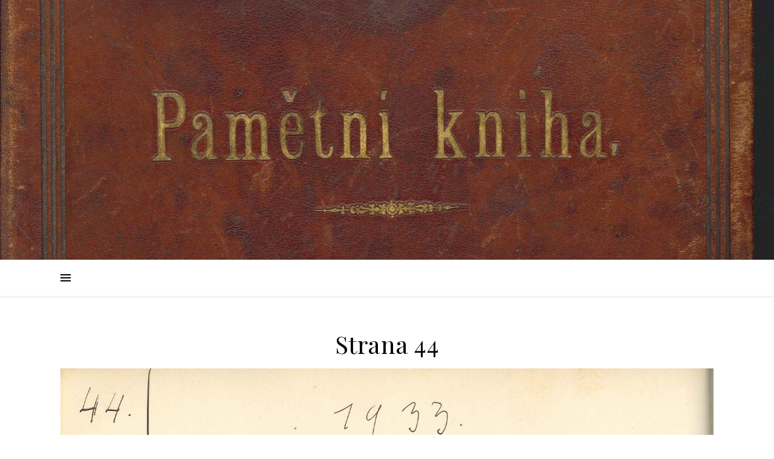

--- FILE ---
content_type: text/html; charset=UTF-8
request_url: http://kronika.visnove.cz/index.php/0956/02/05/strana-44/
body_size: 7771
content:
<!DOCTYPE html>
<html lang="cs-CZ">
<head>
	<meta charset="UTF-8">
	<meta name="viewport" content="width=device-width, initial-scale=1.0" />
	<link rel="profile" href="https://gmpg.org/xfn/11">

<title>Strana 44</title>
<meta name='robots' content='noindex,follow' />
<link rel='dns-prefetch' href='//fonts.googleapis.com' />
<link rel='dns-prefetch' href='//s.w.org' />
<link rel="alternate" type="application/rss+xml" title=" &raquo; RSS zdroj" href="http://kronika.visnove.cz/index.php/feed/" />
<link rel="alternate" type="application/rss+xml" title=" &raquo; RSS komentářů" href="http://kronika.visnove.cz/index.php/comments/feed/" />
<link rel="alternate" type="application/rss+xml" title=" &raquo; RSS komentářů pro Strana 44" href="http://kronika.visnove.cz/index.php/0956/02/05/strana-44/feed/" />
		<script type="text/javascript">
			window._wpemojiSettings = {"baseUrl":"https:\/\/s.w.org\/images\/core\/emoji\/11\/72x72\/","ext":".png","svgUrl":"https:\/\/s.w.org\/images\/core\/emoji\/11\/svg\/","svgExt":".svg","source":{"concatemoji":"http:\/\/kronika.visnove.cz\/wp-includes\/js\/wp-emoji-release.min.js?ver=4.9.8"}};
			!function(a,b,c){function d(a,b){var c=String.fromCharCode;l.clearRect(0,0,k.width,k.height),l.fillText(c.apply(this,a),0,0);var d=k.toDataURL();l.clearRect(0,0,k.width,k.height),l.fillText(c.apply(this,b),0,0);var e=k.toDataURL();return d===e}function e(a){var b;if(!l||!l.fillText)return!1;switch(l.textBaseline="top",l.font="600 32px Arial",a){case"flag":return!(b=d([55356,56826,55356,56819],[55356,56826,8203,55356,56819]))&&(b=d([55356,57332,56128,56423,56128,56418,56128,56421,56128,56430,56128,56423,56128,56447],[55356,57332,8203,56128,56423,8203,56128,56418,8203,56128,56421,8203,56128,56430,8203,56128,56423,8203,56128,56447]),!b);case"emoji":return b=d([55358,56760,9792,65039],[55358,56760,8203,9792,65039]),!b}return!1}function f(a){var c=b.createElement("script");c.src=a,c.defer=c.type="text/javascript",b.getElementsByTagName("head")[0].appendChild(c)}var g,h,i,j,k=b.createElement("canvas"),l=k.getContext&&k.getContext("2d");for(j=Array("flag","emoji"),c.supports={everything:!0,everythingExceptFlag:!0},i=0;i<j.length;i++)c.supports[j[i]]=e(j[i]),c.supports.everything=c.supports.everything&&c.supports[j[i]],"flag"!==j[i]&&(c.supports.everythingExceptFlag=c.supports.everythingExceptFlag&&c.supports[j[i]]);c.supports.everythingExceptFlag=c.supports.everythingExceptFlag&&!c.supports.flag,c.DOMReady=!1,c.readyCallback=function(){c.DOMReady=!0},c.supports.everything||(h=function(){c.readyCallback()},b.addEventListener?(b.addEventListener("DOMContentLoaded",h,!1),a.addEventListener("load",h,!1)):(a.attachEvent("onload",h),b.attachEvent("onreadystatechange",function(){"complete"===b.readyState&&c.readyCallback()})),g=c.source||{},g.concatemoji?f(g.concatemoji):g.wpemoji&&g.twemoji&&(f(g.twemoji),f(g.wpemoji)))}(window,document,window._wpemojiSettings);
		</script>
		<style type="text/css">
img.wp-smiley,
img.emoji {
	display: inline !important;
	border: none !important;
	box-shadow: none !important;
	height: 1em !important;
	width: 1em !important;
	margin: 0 .07em !important;
	vertical-align: -0.1em !important;
	background: none !important;
	padding: 0 !important;
}
</style>
<link rel='stylesheet' id='ashe-style-css'  href='http://kronika.visnove.cz/wp-content/themes/ashe/style.css?ver=1.7.9' type='text/css' media='all' />
<link rel='stylesheet' id='fontawesome-css'  href='http://kronika.visnove.cz/wp-content/themes/ashe/assets/css/font-awesome.css?ver=4.9.8' type='text/css' media='all' />
<link rel='stylesheet' id='fontello-css'  href='http://kronika.visnove.cz/wp-content/themes/ashe/assets/css/fontello.css?ver=4.9.8' type='text/css' media='all' />
<link rel='stylesheet' id='slick-css'  href='http://kronika.visnove.cz/wp-content/themes/ashe/assets/css/slick.css?ver=4.9.8' type='text/css' media='all' />
<link rel='stylesheet' id='scrollbar-css'  href='http://kronika.visnove.cz/wp-content/themes/ashe/assets/css/perfect-scrollbar.css?ver=4.9.8' type='text/css' media='all' />
<link rel='stylesheet' id='ashe-responsive-css'  href='http://kronika.visnove.cz/wp-content/themes/ashe/assets/css/responsive.css?ver=1.7.9' type='text/css' media='all' />
<link rel='stylesheet' id='ashe-playfair-font-css'  href='//fonts.googleapis.com/css?family=Playfair+Display%3A400%2C700&#038;ver=1.0.0' type='text/css' media='all' />
<link rel='stylesheet' id='ashe-opensans-font-css'  href='//fonts.googleapis.com/css?family=Open+Sans%3A400italic%2C400%2C600italic%2C600%2C700italic%2C700&#038;ver=1.0.0' type='text/css' media='all' />
<script type='text/javascript' src='http://kronika.visnove.cz/wp-includes/js/jquery/jquery.js?ver=1.12.4'></script>
<script type='text/javascript' src='http://kronika.visnove.cz/wp-includes/js/jquery/jquery-migrate.min.js?ver=1.4.1'></script>
<link rel='https://api.w.org/' href='http://kronika.visnove.cz/index.php/wp-json/' />
<link rel="EditURI" type="application/rsd+xml" title="RSD" href="http://kronika.visnove.cz/xmlrpc.php?rsd" />
<link rel="wlwmanifest" type="application/wlwmanifest+xml" href="http://kronika.visnove.cz/wp-includes/wlwmanifest.xml" /> 
<link rel='prev' title='Strana 45' href='http://kronika.visnove.cz/index.php/0955/02/05/strana-45/' />
<link rel='next' title='Strana 43' href='http://kronika.visnove.cz/index.php/0957/01/07/strana-43/' />
<meta name="generator" content="WordPress 4.9.8" />
<link rel="canonical" href="http://kronika.visnove.cz/index.php/0956/02/05/strana-44/" />
<link rel='shortlink' href='http://kronika.visnove.cz/?p=244' />
<link rel="alternate" type="application/json+oembed" href="http://kronika.visnove.cz/index.php/wp-json/oembed/1.0/embed?url=http%3A%2F%2Fkronika.visnove.cz%2Findex.php%2F0956%2F02%2F05%2Fstrana-44%2F" />
<link rel="alternate" type="text/xml+oembed" href="http://kronika.visnove.cz/index.php/wp-json/oembed/1.0/embed?url=http%3A%2F%2Fkronika.visnove.cz%2Findex.php%2F0956%2F02%2F05%2Fstrana-44%2F&#038;format=xml" />
<link rel="pingback" href="http://kronika.visnove.cz/xmlrpc.php">
<style id="ashe_dynamic_css">body {background-color: #ffffff;}#top-bar {background-color: #ffffff;}#top-bar a {color: #000000;}#top-bar a:hover,#top-bar li.current-menu-item > a,#top-bar li.current-menu-ancestor > a,#top-bar .sub-menu li.current-menu-item > a,#top-bar .sub-menu li.current-menu-ancestor> a {color: #ca9b52;}#top-menu .sub-menu,#top-menu .sub-menu a {background-color: #ffffff;border-color: rgba(0,0,0, 0.05);}@media screen and ( max-width: 979px ) {.top-bar-socials {float: none !important;}.top-bar-socials a {line-height: 40px !important;}}.header-logo a,.site-description {color: #111111;}.entry-header {background-color: #ffffff;}#main-nav {background-color: #ffffff;box-shadow: 0px 1px 5px rgba(0,0,0, 0.1);}#featured-links h6 {background-color: rgba(255,255,255, 0.85);color: #000000;}#main-nav a,#main-nav i,#main-nav #s {color: #000000;}.main-nav-sidebar span,.sidebar-alt-close-btn span {background-color: #000000;}#main-nav a:hover,#main-nav i:hover,#main-nav li.current-menu-item > a,#main-nav li.current-menu-ancestor > a,#main-nav .sub-menu li.current-menu-item > a,#main-nav .sub-menu li.current-menu-ancestor> a {color: #ca9b52;}.main-nav-sidebar:hover span {background-color: #ca9b52;}#main-menu .sub-menu,#main-menu .sub-menu a {background-color: #ffffff;border-color: rgba(0,0,0, 0.05);}#main-nav #s {background-color: #ffffff;}#main-nav #s::-webkit-input-placeholder { /* Chrome/Opera/Safari */color: rgba(0,0,0, 0.7);}#main-nav #s::-moz-placeholder { /* Firefox 19+ */color: rgba(0,0,0, 0.7);}#main-nav #s:-ms-input-placeholder { /* IE 10+ */color: rgba(0,0,0, 0.7);}#main-nav #s:-moz-placeholder { /* Firefox 18- */color: rgba(0,0,0, 0.7);}/* Background */.sidebar-alt,#featured-links,.main-content,.featured-slider-area,.page-content select,.page-content input,.page-content textarea {background-color: #ffffff;}/* Text */.page-content,.page-content select,.page-content input,.page-content textarea,.page-content .post-author a,.page-content .ashe-widget a,.page-content .comment-author {color: #464646;}/* Title */.page-content h1 a,.page-content h1,.page-content h2,.page-content h2 a,.page-content h3,.page-content h4,.page-content h5,.page-content h6,.page-content .author-description h4 a,.page-content .related-posts h4 a,.page-content .blog-pagination .previous-page a,.page-content .blog-pagination .next-page a,blockquote,.page-content .post-share a {color: #030303;}.page-content h1 a:hover,.page-content h2 a:hover {color: rgba(3,3,3, 0.75);}/* Meta */.page-content .post-date,.page-content .post-comments,.page-content .post-author,.page-content [data-layout*="list"] .post-author a,.page-content .related-post-date,.page-content .comment-meta a,.page-content .author-share a,.page-content .post-tags a,.page-content .tagcloud a,.widget_categories li,.widget_archive li,.ahse-subscribe-box p,.rpwwt-post-author,.rpwwt-post-categories,.rpwwt-post-date,.rpwwt-post-comments-number {color: #a1a1a1;}.page-content input::-webkit-input-placeholder { /* Chrome/Opera/Safari */color: #a1a1a1;}.page-content input::-moz-placeholder { /* Firefox 19+ */color: #a1a1a1;}.page-content input:-ms-input-placeholder { /* IE 10+ */color: #a1a1a1;}.page-content input:-moz-placeholder { /* Firefox 18- */color: #a1a1a1;}/* Accent */.page-content a,.post-categories,.page-content .ashe-widget.widget_text a {color: #ca9b52;}.page-content .elementor a,.page-content .elementor a:hover {color: inherit;}.ps-container > .ps-scrollbar-y-rail > .ps-scrollbar-y {background: #ca9b52;}.page-content a:hover {color: rgba(202,155,82, 0.8);}blockquote {border-color: #ca9b52;}/* Selection */::-moz-selection {color: #ffffff;background: #ca9b52;}::selection {color: #ffffff;background: #ca9b52;}/* Border */.page-content .post-footer,[data-layout*="list"] .blog-grid > li,.page-content .author-description,.page-content .related-posts,.page-content .entry-comments,.page-content .ashe-widget li,.page-content #wp-calendar,.page-content #wp-calendar caption,.page-content #wp-calendar tbody td,.page-content .widget_nav_menu li a,.page-content .tagcloud a,.page-content select,.page-content input,.page-content textarea,.widget-title h2:before,.widget-title h2:after,.post-tags a,.gallery-caption,.wp-caption-text,table tr,table th,table td,pre {border-color: #e8e8e8;}hr {background-color: #e8e8e8;}/* Buttons */.widget_search i,.widget_search #searchsubmit,.single-navigation i,.page-content .submit,.page-content .blog-pagination.numeric a,.page-content .blog-pagination.load-more a,.page-content .ashe-subscribe-box input[type="submit"],.page-content .widget_wysija input[type="submit"],.page-content .post-password-form input[type="submit"],.page-content .wpcf7 [type="submit"] {color: #ffffff;background-color: #333333;}.single-navigation i:hover,.page-content .submit:hover,.page-content .blog-pagination.numeric a:hover,.page-content .blog-pagination.numeric span,.page-content .blog-pagination.load-more a:hover,.page-content .ashe-subscribe-box input[type="submit"]:hover,.page-content .widget_wysija input[type="submit"]:hover,.page-content .post-password-form input[type="submit"]:hover,.page-content .wpcf7 [type="submit"]:hover {color: #ffffff;background-color: #ca9b52;}/* Image Overlay */.image-overlay,#infscr-loading,.page-content h4.image-overlay {color: #ffffff;background-color: rgba(73,73,73, 0.3);}.image-overlay a,.post-slider .prev-arrow,.post-slider .next-arrow,.page-content .image-overlay a,#featured-slider .slick-arrow,#featured-slider .slider-dots {color: #ffffff;}.slide-caption {background: rgba(255,255,255, 0.95);}#featured-slider .slick-active {background: #ffffff;}#page-footer,#page-footer select,#page-footer input,#page-footer textarea {background-color: #f6f6f6;color: #333333;}#page-footer,#page-footer a,#page-footer select,#page-footer input,#page-footer textarea {color: #333333;}#page-footer #s::-webkit-input-placeholder { /* Chrome/Opera/Safari */color: #333333;}#page-footer #s::-moz-placeholder { /* Firefox 19+ */color: #333333;}#page-footer #s:-ms-input-placeholder { /* IE 10+ */color: #333333;}#page-footer #s:-moz-placeholder { /* Firefox 18- */color: #333333;}/* Title */#page-footer h1,#page-footer h2,#page-footer h3,#page-footer h4,#page-footer h5,#page-footer h6 {color: #111111;}#page-footer a:hover {color: #ca9b52;}/* Border */#page-footer a,#page-footer .ashe-widget li,#page-footer #wp-calendar,#page-footer #wp-calendar caption,#page-footer #wp-calendar tbody td,#page-footer .widget_nav_menu li a,#page-footer select,#page-footer input,#page-footer textarea,#page-footer .widget-title h2:before,#page-footer .widget-title h2:after,.footer-widgets {border-color: #e0dbdb;}#page-footer hr {background-color: #e0dbdb;}.ashe-preloader-wrap {background-color: #ffffff;}.header-logo a {font-family: 'Open Sans';}#top-menu li a {font-family: 'Open Sans';}#main-menu li a {font-family: 'Open Sans';}#mobile-menu li {font-family: 'Open Sans';}#top-menu li a,#main-menu li a,#mobile-menu li {font-style: italic;}.boxed-wrapper {max-width: 1160px;}.sidebar-alt {max-width: 340px;left: -340px; padding: 85px 35px 0px;}.sidebar-left,.sidebar-right {width: 307px;}.main-container {width: 100%;}#top-bar > div,#main-nav > div,#featured-links,.main-content,.page-footer-inner,.featured-slider-area.boxed-wrapper {padding-left: 40px;padding-right: 40px;}#top-menu {float: left;}.top-bar-socials {float: right;}.entry-header {height: 500px;background-image:url(http://kronika.visnove.cz/wp-content/uploads/2018/11/cropped-0001-1-2.jpg);background-size: cover;}.entry-header {background-position: center center;}.logo-img {max-width: 500px;}.header-logo a:not(.logo-img),.site-description {display: none;}#main-nav {text-align: center;}.main-nav-sidebar {position: absolute;top: 0px;left: 40px;z-index: 1;}.main-nav-icons {position: absolute;top: 0px;right: 40px;z-index: 2;}#featured-links .featured-link {margin-right: 20px;}#featured-links .featured-link:last-of-type {margin-right: 0;}#featured-links .featured-link {width: calc( (100% - -20px) / 0 - 1px);width: -webkit-calc( (100% - -20px) / 0- 1px);}.featured-link:nth-child(2) .cv-inner {display: none;}.featured-link:nth-child(3) .cv-inner {display: none;}.blog-grid > li {width: 100%;margin-bottom: 30px;}.footer-widgets > .ashe-widget {width: 30%;margin-right: 5%;}.footer-widgets > .ashe-widget:nth-child(3n+3) {margin-right: 0;}.footer-widgets > .ashe-widget:nth-child(3n+4) {clear: both;}.copyright-info {float: right;}.footer-socials {float: left;}.woocommerce div.product .stock,.woocommerce div.product p.price,.woocommerce div.product span.price,.woocommerce ul.products li.product .price,.woocommerce-Reviews .woocommerce-review__author,.woocommerce form .form-row .required,.woocommerce form .form-row.woocommerce-invalid label,.woocommerce .page-content div.product .woocommerce-tabs ul.tabs li a {color: #464646;}.woocommerce a.remove:hover {color: #464646 !important;}.woocommerce a.remove,.woocommerce .product_meta,.page-content .woocommerce-breadcrumb,.page-content .woocommerce-review-link,.page-content .woocommerce-breadcrumb a,.page-content .woocommerce-MyAccount-navigation-link a,.woocommerce .woocommerce-info:before,.woocommerce .page-content .woocommerce-result-count,.woocommerce-page .page-content .woocommerce-result-count,.woocommerce-Reviews .woocommerce-review__published-date,.woocommerce .product_list_widget .quantity,.woocommerce .widget_products .amount,.woocommerce .widget_price_filter .price_slider_amount,.woocommerce .widget_recently_viewed_products .amount,.woocommerce .widget_top_rated_products .amount,.woocommerce .widget_recent_reviews .reviewer {color: #a1a1a1;}.woocommerce a.remove {color: #a1a1a1 !important;}p.demo_store,.woocommerce-store-notice,.woocommerce span.onsale { background-color: #ca9b52;}.woocommerce .star-rating::before,.woocommerce .star-rating span::before,.woocommerce .page-content ul.products li.product .button,.page-content .woocommerce ul.products li.product .button,.page-content .woocommerce-MyAccount-navigation-link.is-active a,.page-content .woocommerce-MyAccount-navigation-link a:hover { color: #ca9b52;}.woocommerce form.login,.woocommerce form.register,.woocommerce-account fieldset,.woocommerce form.checkout_coupon,.woocommerce .woocommerce-info,.woocommerce .woocommerce-error,.woocommerce .woocommerce-message,.woocommerce .widget_shopping_cart .total,.woocommerce.widget_shopping_cart .total,.woocommerce-Reviews .comment_container,.woocommerce-cart #payment ul.payment_methods,#add_payment_method #payment ul.payment_methods,.woocommerce-checkout #payment ul.payment_methods,.woocommerce div.product .woocommerce-tabs ul.tabs::before,.woocommerce div.product .woocommerce-tabs ul.tabs::after,.woocommerce div.product .woocommerce-tabs ul.tabs li,.woocommerce .woocommerce-MyAccount-navigation-link,.select2-container--default .select2-selection--single {border-color: #e8e8e8;}.woocommerce-cart #payment,#add_payment_method #payment,.woocommerce-checkout #payment,.woocommerce .woocommerce-info,.woocommerce .woocommerce-error,.woocommerce .woocommerce-message,.woocommerce div.product .woocommerce-tabs ul.tabs li {background-color: rgba(232,232,232, 0.3);}.woocommerce-cart #payment div.payment_box::before,#add_payment_method #payment div.payment_box::before,.woocommerce-checkout #payment div.payment_box::before {border-color: rgba(232,232,232, 0.5);}.woocommerce-cart #payment div.payment_box,#add_payment_method #payment div.payment_box,.woocommerce-checkout #payment div.payment_box {background-color: rgba(232,232,232, 0.5);}.page-content .woocommerce input.button,.page-content .woocommerce a.button,.page-content .woocommerce a.button.alt,.page-content .woocommerce button.button.alt,.page-content .woocommerce input.button.alt,.page-content .woocommerce #respond input#submit.alt,.woocommerce .page-content .widget_product_search input[type="submit"],.woocommerce .page-content .woocommerce-message .button,.woocommerce .page-content a.button.alt,.woocommerce .page-content button.button.alt,.woocommerce .page-content #respond input#submit,.woocommerce .page-content .widget_price_filter .button,.woocommerce .page-content .woocommerce-message .button,.woocommerce-page .page-content .woocommerce-message .button,.woocommerce .page-content nav.woocommerce-pagination ul li a,.woocommerce .page-content nav.woocommerce-pagination ul li span {color: #ffffff;background-color: #333333;}.page-content .woocommerce input.button:hover,.page-content .woocommerce a.button:hover,.page-content .woocommerce a.button.alt:hover,.page-content .woocommerce button.button.alt:hover,.page-content .woocommerce input.button.alt:hover,.page-content .woocommerce #respond input#submit.alt:hover,.woocommerce .page-content .woocommerce-message .button:hover,.woocommerce .page-content a.button.alt:hover,.woocommerce .page-content button.button.alt:hover,.woocommerce .page-content #respond input#submit:hover,.woocommerce .page-content .widget_price_filter .button:hover,.woocommerce .page-content .woocommerce-message .button:hover,.woocommerce-page .page-content .woocommerce-message .button:hover,.woocommerce .page-content nav.woocommerce-pagination ul li a:hover,.woocommerce .page-content nav.woocommerce-pagination ul li span.current {color: #ffffff;background-color: #ca9b52;}.woocommerce .page-content nav.woocommerce-pagination ul li a.prev,.woocommerce .page-content nav.woocommerce-pagination ul li a.next {color: #333333;}.woocommerce .page-content nav.woocommerce-pagination ul li a.prev:hover,.woocommerce .page-content nav.woocommerce-pagination ul li a.next:hover {color: #ca9b52;}.woocommerce .page-content nav.woocommerce-pagination ul li a.prev:after,.woocommerce .page-content nav.woocommerce-pagination ul li a.next:after {color: #ffffff;}.woocommerce .page-content nav.woocommerce-pagination ul li a.prev:hover:after,.woocommerce .page-content nav.woocommerce-pagination ul li a.next:hover:after {color: #ffffff;}.cssload-cube{background-color:#333333;width:9px;height:9px;position:absolute;margin:auto;animation:cssload-cubemove 2s infinite ease-in-out;-o-animation:cssload-cubemove 2s infinite ease-in-out;-ms-animation:cssload-cubemove 2s infinite ease-in-out;-webkit-animation:cssload-cubemove 2s infinite ease-in-out;-moz-animation:cssload-cubemove 2s infinite ease-in-out}.cssload-cube1{left:13px;top:0;animation-delay:.1s;-o-animation-delay:.1s;-ms-animation-delay:.1s;-webkit-animation-delay:.1s;-moz-animation-delay:.1s}.cssload-cube2{left:25px;top:0;animation-delay:.2s;-o-animation-delay:.2s;-ms-animation-delay:.2s;-webkit-animation-delay:.2s;-moz-animation-delay:.2s}.cssload-cube3{left:38px;top:0;animation-delay:.3s;-o-animation-delay:.3s;-ms-animation-delay:.3s;-webkit-animation-delay:.3s;-moz-animation-delay:.3s}.cssload-cube4{left:0;top:13px;animation-delay:.1s;-o-animation-delay:.1s;-ms-animation-delay:.1s;-webkit-animation-delay:.1s;-moz-animation-delay:.1s}.cssload-cube5{left:13px;top:13px;animation-delay:.2s;-o-animation-delay:.2s;-ms-animation-delay:.2s;-webkit-animation-delay:.2s;-moz-animation-delay:.2s}.cssload-cube6{left:25px;top:13px;animation-delay:.3s;-o-animation-delay:.3s;-ms-animation-delay:.3s;-webkit-animation-delay:.3s;-moz-animation-delay:.3s}.cssload-cube7{left:38px;top:13px;animation-delay:.4s;-o-animation-delay:.4s;-ms-animation-delay:.4s;-webkit-animation-delay:.4s;-moz-animation-delay:.4s}.cssload-cube8{left:0;top:25px;animation-delay:.2s;-o-animation-delay:.2s;-ms-animation-delay:.2s;-webkit-animation-delay:.2s;-moz-animation-delay:.2s}.cssload-cube9{left:13px;top:25px;animation-delay:.3s;-o-animation-delay:.3s;-ms-animation-delay:.3s;-webkit-animation-delay:.3s;-moz-animation-delay:.3s}.cssload-cube10{left:25px;top:25px;animation-delay:.4s;-o-animation-delay:.4s;-ms-animation-delay:.4s;-webkit-animation-delay:.4s;-moz-animation-delay:.4s}.cssload-cube11{left:38px;top:25px;animation-delay:.5s;-o-animation-delay:.5s;-ms-animation-delay:.5s;-webkit-animation-delay:.5s;-moz-animation-delay:.5s}.cssload-cube12{left:0;top:38px;animation-delay:.3s;-o-animation-delay:.3s;-ms-animation-delay:.3s;-webkit-animation-delay:.3s;-moz-animation-delay:.3s}.cssload-cube13{left:13px;top:38px;animation-delay:.4s;-o-animation-delay:.4s;-ms-animation-delay:.4s;-webkit-animation-delay:.4s;-moz-animation-delay:.4s}.cssload-cube14{left:25px;top:38px;animation-delay:.5s;-o-animation-delay:.5s;-ms-animation-delay:.5s;-webkit-animation-delay:.5s;-moz-animation-delay:.5s}.cssload-cube15{left:38px;top:38px;animation-delay:.6s;-o-animation-delay:.6s;-ms-animation-delay:.6s;-webkit-animation-delay:.6s;-moz-animation-delay:.6s}.cssload-spinner{margin:auto;width:49px;height:49px;position:relative}@keyframes cssload-cubemove{35%{transform:scale(0.005)}50%{transform:scale(1.7)}65%{transform:scale(0.005)}}@-o-keyframes cssload-cubemove{35%{-o-transform:scale(0.005)}50%{-o-transform:scale(1.7)}65%{-o-transform:scale(0.005)}}@-ms-keyframes cssload-cubemove{35%{-ms-transform:scale(0.005)}50%{-ms-transform:scale(1.7)}65%{-ms-transform:scale(0.005)}}@-webkit-keyframes cssload-cubemove{35%{-webkit-transform:scale(0.005)}50%{-webkit-transform:scale(1.7)}65%{-webkit-transform:scale(0.005)}}@-moz-keyframes cssload-cubemove{35%{-moz-transform:scale(0.005)}50%{-moz-transform:scale(1.7)}65%{-moz-transform:scale(0.005)}}</style>
<link rel="stylesheet" href="http://kronika.visnove.cz/wp-content/plugins/wassup/css/wassup-widget.css?ver=1.9.4.4" type="text/css" />
<script type="text/javascript">
//<![CDATA[
function wassup_get_screenres(){
	var screen_res = screen.width + " x " + screen.height;
	if(screen_res==" x ") screen_res=window.screen.width+" x "+window.screen.height;
	if(screen_res==" x ") screen_res=screen.availWidth+" x "+screen.availHeight;
	if (screen_res!=" x "){document.cookie = "wassup_screen_res3046d528ecbf262de3b660c50a6b1bf4=" + encodeURIComponent(screen_res)+ "; path=/; domain=" + document.domain;}
}
wassup_get_screenres();
//]]>
</script></head>

<body class="post-template-default single single-post postid-244 single-format-standard">

	<!-- Preloader -->
	
<div class="ashe-preloader-wrap">

	<div class="cssload-spinner">
		<div class="cssload-cube cssload-cube0"></div>
		<div class="cssload-cube cssload-cube1"></div>
		<div class="cssload-cube cssload-cube2"></div>
		<div class="cssload-cube cssload-cube3"></div>
		<div class="cssload-cube cssload-cube4"></div>
		<div class="cssload-cube cssload-cube5"></div>
		<div class="cssload-cube cssload-cube6"></div>
		<div class="cssload-cube cssload-cube7"></div>
		<div class="cssload-cube cssload-cube8"></div>
		<div class="cssload-cube cssload-cube9"></div>
		<div class="cssload-cube cssload-cube10"></div>
		<div class="cssload-cube cssload-cube11"></div>
		<div class="cssload-cube cssload-cube12"></div>
		<div class="cssload-cube cssload-cube13"></div>
		<div class="cssload-cube cssload-cube14"></div>
		<div class="cssload-cube cssload-cube15"></div>
	</div>

</div><!-- .ashe-preloader-wrap -->


	<!-- Page Wrapper -->
	<div id="page-wrap">

		<!-- Boxed Wrapper -->
		<div id="page-header" >

		
	<div class="entry-header">
		<div class="cv-outer">
		<div class="cv-inner">
			<div class="header-logo">
				
									
										<a href="http://kronika.visnove.cz/"></a>
					
								
				<p class="site-description">Scan kroniky městyse Višňového</p>
				
			</div>
		</div>
		</div>
	</div>


<div id="main-nav" class="clear-fix">

	<div class="boxed-wrapper">	
		
		<!-- Alt Sidebar Icon -->
				<div class="main-nav-sidebar">
			<div>
				<span></span>
				<span></span>
				<span></span>
			</div>
		</div>
		

		<!-- Icons -->
		<div class="main-nav-icons">
					</div>

		
		<!-- Mobile Menu Button -->
		<span class="mobile-menu-btn">
			<i class="fa fa-chevron-down"></i>
		</span>

		<nav class="mobile-menu-container"><ul id="mobile-menu" class=""><li class="menu-item menu-item-type-post_type menu-item-object-post menu-item-60"><a href="http://kronika.visnove.cz/index.php/1000/11/12/stanka-0/">Motto</a></li>
 </ul></nav>
	</div>

</div><!-- #main-nav -->

		</div><!-- .boxed-wrapper -->

		<!-- Page Content -->
		<div class="page-content">

			
<div class="sidebar-alt-wrap">
	<div class="sidebar-alt-close image-overlay"></div>
	<aside class="sidebar-alt">

		<div class="sidebar-alt-close-btn">
			<span></span>
			<span></span>
		</div>

		<div id="text-6" class="ashe-widget widget_text"><div class="widget-title"><h2>Scan kroniky městyse Višňového &#8211; bude postupně doplňováno</h2></div>			<div class="textwidget"></div>
		</div>		<div id="recent-posts-3" class="ashe-widget widget_recent_entries">		<div class="widget-title"><h2>Stránky</h2></div>		<ul>
											<li>
					<a href="http://kronika.visnove.cz/index.php/1000/11/12/stanka-0/">Motto</a>
									</li>
											<li>
					<a href="http://kronika.visnove.cz/index.php/0999/11/12/strana-1/">Strana 1</a>
									</li>
											<li>
					<a href="http://kronika.visnove.cz/index.php/0998/11/12/strana-2/">Strana 2</a>
									</li>
											<li>
					<a href="http://kronika.visnove.cz/index.php/0997/11/12/strana-3/">Strana 3</a>
									</li>
											<li>
					<a href="http://kronika.visnove.cz/index.php/0996/11/12/strana-4/">Strana 4</a>
									</li>
											<li>
					<a href="http://kronika.visnove.cz/index.php/0995/11/12/strana-5/">Strana 5</a>
									</li>
											<li>
					<a href="http://kronika.visnove.cz/index.php/0994/11/13/strana-7/">Strana 7</a>
									</li>
											<li>
					<a href="http://kronika.visnove.cz/index.php/0994/11/13/strana-6/">Strana 6</a>
									</li>
											<li>
					<a href="http://kronika.visnove.cz/index.php/0993/11/13/strana-8/">Strana 8</a>
									</li>
											<li>
					<a href="http://kronika.visnove.cz/index.php/0992/11/13/strana-9/">Strana 9</a>
									</li>
											<li>
					<a href="http://kronika.visnove.cz/index.php/0991/11/14/strana-10/">Strana 10</a>
									</li>
											<li>
					<a href="http://kronika.visnove.cz/index.php/0990/11/14/strana-11/">Strana 11</a>
									</li>
											<li>
					<a href="http://kronika.visnove.cz/index.php/0989/11/14/strana-12/">Strana 12</a>
									</li>
											<li>
					<a href="http://kronika.visnove.cz/index.php/0988/11/14/strana-13/">Strana 13</a>
									</li>
											<li>
					<a href="http://kronika.visnove.cz/index.php/0987/11/15/strana-14/">Strana 14</a>
									</li>
											<li>
					<a href="http://kronika.visnove.cz/index.php/0986/11/15/strana-15/">Strana 15</a>
									</li>
											<li>
					<a href="http://kronika.visnove.cz/index.php/0985/11/16/strana-16/">Strana 16</a>
									</li>
											<li>
					<a href="http://kronika.visnove.cz/index.php/0984/11/16/strana-17/">Strana 17</a>
									</li>
											<li>
					<a href="http://kronika.visnove.cz/index.php/0983/11/19/strana-18/">Strana 18</a>
									</li>
											<li>
					<a href="http://kronika.visnove.cz/index.php/0982/11/19/strana-19/">Strana 19</a>
									</li>
											<li>
					<a href="http://kronika.visnove.cz/index.php/0980/11/20/strana-20/">Strana 20</a>
									</li>
											<li>
					<a href="http://kronika.visnove.cz/index.php/0979/11/20/strana-21/">Strana 21</a>
									</li>
											<li>
					<a href="http://kronika.visnove.cz/index.php/0978/11/20/strana-22/">Strana 22</a>
									</li>
											<li>
					<a href="http://kronika.visnove.cz/index.php/0977/11/20/strana-23/">Strana 23</a>
									</li>
											<li>
					<a href="http://kronika.visnove.cz/index.php/0976/10/21/strana-24/">Strana 24</a>
									</li>
											<li>
					<a href="http://kronika.visnove.cz/index.php/0975/10/21/strana-25/">Strana 25</a>
									</li>
											<li>
					<a href="http://kronika.visnove.cz/index.php/0974/10/21/strana-26/">Strana 26</a>
									</li>
											<li>
					<a href="http://kronika.visnove.cz/index.php/0972/10/21/strana-27/">Strana 27</a>
									</li>
											<li>
					<a href="http://kronika.visnove.cz/index.php/0971/11/23/srana-28/">Strana 28</a>
									</li>
											<li>
					<a href="http://kronika.visnove.cz/index.php/0970/11/23/strana-29/">Strana 29</a>
									</li>
											<li>
					<a href="http://kronika.visnove.cz/index.php/0969/11/23/strana-30/">Strana 30</a>
									</li>
											<li>
					<a href="http://kronika.visnove.cz/index.php/0968/11/23/strana-31/">Strana 31</a>
									</li>
											<li>
					<a href="http://kronika.visnove.cz/index.php/0967/11/27/strana-32/">Strana 32</a>
									</li>
											<li>
					<a href="http://kronika.visnove.cz/index.php/0966/11/27/strana-33/">Strana 33</a>
									</li>
											<li>
					<a href="http://kronika.visnove.cz/index.php/0965/11/27/strana-34/">Strana 34</a>
									</li>
											<li>
					<a href="http://kronika.visnove.cz/index.php/0964/11/27/strana-35/">Strana 35</a>
									</li>
											<li>
					<a href="http://kronika.visnove.cz/index.php/0963/12/06/strana-36/">Strana 36</a>
									</li>
											<li>
					<a href="http://kronika.visnove.cz/index.php/0962/12/06/strana-37/">Strana 37</a>
									</li>
											<li>
					<a href="http://kronika.visnove.cz/index.php/0961/12/06/strana-38/">Strana 38</a>
									</li>
											<li>
					<a href="http://kronika.visnove.cz/index.php/0960/12/06/strana-39/">Strana 39</a>
									</li>
											<li>
					<a href="http://kronika.visnove.cz/index.php/0960/01/07/strana-40/">Strana 40</a>
									</li>
											<li>
					<a href="http://kronika.visnove.cz/index.php/0959/01/07/strana-41/">Strana 41</a>
									</li>
											<li>
					<a href="http://kronika.visnove.cz/index.php/0958/01/07/strana-42/">Strana 42</a>
									</li>
											<li>
					<a href="http://kronika.visnove.cz/index.php/0957/01/07/strana-43/">Strana 43</a>
									</li>
											<li>
					<a href="http://kronika.visnove.cz/index.php/0956/02/05/strana-44/">Strana 44</a>
									</li>
											<li>
					<a href="http://kronika.visnove.cz/index.php/0955/02/05/strana-45/">Strana 45</a>
									</li>
											<li>
					<a href="http://kronika.visnove.cz/index.php/0954/02/05/strana-46/">Strana 46</a>
									</li>
											<li>
					<a href="http://kronika.visnove.cz/index.php/0953/02/05/strana-47/">Strana 47</a>
									</li>
					</ul>
		</div>		
	</aside>
</div>
<!-- Page Content -->
<div class="main-content clear-fix boxed-wrapper" data-sidebar-sticky="">


	
<div class="sidebar-alt-wrap">
	<div class="sidebar-alt-close image-overlay"></div>
	<aside class="sidebar-alt">

		<div class="sidebar-alt-close-btn">
			<span></span>
			<span></span>
		</div>

		<div id="text-6" class="ashe-widget widget_text"><div class="widget-title"><h2>Scan kroniky městyse Višňového &#8211; bude postupně doplňováno</h2></div>			<div class="textwidget"></div>
		</div>		<div id="recent-posts-3" class="ashe-widget widget_recent_entries">		<div class="widget-title"><h2>Stránky</h2></div>		<ul>
											<li>
					<a href="http://kronika.visnove.cz/index.php/1000/11/12/stanka-0/">Motto</a>
									</li>
											<li>
					<a href="http://kronika.visnove.cz/index.php/0999/11/12/strana-1/">Strana 1</a>
									</li>
											<li>
					<a href="http://kronika.visnove.cz/index.php/0998/11/12/strana-2/">Strana 2</a>
									</li>
											<li>
					<a href="http://kronika.visnove.cz/index.php/0997/11/12/strana-3/">Strana 3</a>
									</li>
											<li>
					<a href="http://kronika.visnove.cz/index.php/0996/11/12/strana-4/">Strana 4</a>
									</li>
											<li>
					<a href="http://kronika.visnove.cz/index.php/0995/11/12/strana-5/">Strana 5</a>
									</li>
											<li>
					<a href="http://kronika.visnove.cz/index.php/0994/11/13/strana-7/">Strana 7</a>
									</li>
											<li>
					<a href="http://kronika.visnove.cz/index.php/0994/11/13/strana-6/">Strana 6</a>
									</li>
											<li>
					<a href="http://kronika.visnove.cz/index.php/0993/11/13/strana-8/">Strana 8</a>
									</li>
											<li>
					<a href="http://kronika.visnove.cz/index.php/0992/11/13/strana-9/">Strana 9</a>
									</li>
											<li>
					<a href="http://kronika.visnove.cz/index.php/0991/11/14/strana-10/">Strana 10</a>
									</li>
											<li>
					<a href="http://kronika.visnove.cz/index.php/0990/11/14/strana-11/">Strana 11</a>
									</li>
											<li>
					<a href="http://kronika.visnove.cz/index.php/0989/11/14/strana-12/">Strana 12</a>
									</li>
											<li>
					<a href="http://kronika.visnove.cz/index.php/0988/11/14/strana-13/">Strana 13</a>
									</li>
											<li>
					<a href="http://kronika.visnove.cz/index.php/0987/11/15/strana-14/">Strana 14</a>
									</li>
											<li>
					<a href="http://kronika.visnove.cz/index.php/0986/11/15/strana-15/">Strana 15</a>
									</li>
											<li>
					<a href="http://kronika.visnove.cz/index.php/0985/11/16/strana-16/">Strana 16</a>
									</li>
											<li>
					<a href="http://kronika.visnove.cz/index.php/0984/11/16/strana-17/">Strana 17</a>
									</li>
											<li>
					<a href="http://kronika.visnove.cz/index.php/0983/11/19/strana-18/">Strana 18</a>
									</li>
											<li>
					<a href="http://kronika.visnove.cz/index.php/0982/11/19/strana-19/">Strana 19</a>
									</li>
											<li>
					<a href="http://kronika.visnove.cz/index.php/0980/11/20/strana-20/">Strana 20</a>
									</li>
											<li>
					<a href="http://kronika.visnove.cz/index.php/0979/11/20/strana-21/">Strana 21</a>
									</li>
											<li>
					<a href="http://kronika.visnove.cz/index.php/0978/11/20/strana-22/">Strana 22</a>
									</li>
											<li>
					<a href="http://kronika.visnove.cz/index.php/0977/11/20/strana-23/">Strana 23</a>
									</li>
											<li>
					<a href="http://kronika.visnove.cz/index.php/0976/10/21/strana-24/">Strana 24</a>
									</li>
											<li>
					<a href="http://kronika.visnove.cz/index.php/0975/10/21/strana-25/">Strana 25</a>
									</li>
											<li>
					<a href="http://kronika.visnove.cz/index.php/0974/10/21/strana-26/">Strana 26</a>
									</li>
											<li>
					<a href="http://kronika.visnove.cz/index.php/0972/10/21/strana-27/">Strana 27</a>
									</li>
											<li>
					<a href="http://kronika.visnove.cz/index.php/0971/11/23/srana-28/">Strana 28</a>
									</li>
											<li>
					<a href="http://kronika.visnove.cz/index.php/0970/11/23/strana-29/">Strana 29</a>
									</li>
											<li>
					<a href="http://kronika.visnove.cz/index.php/0969/11/23/strana-30/">Strana 30</a>
									</li>
											<li>
					<a href="http://kronika.visnove.cz/index.php/0968/11/23/strana-31/">Strana 31</a>
									</li>
											<li>
					<a href="http://kronika.visnove.cz/index.php/0967/11/27/strana-32/">Strana 32</a>
									</li>
											<li>
					<a href="http://kronika.visnove.cz/index.php/0966/11/27/strana-33/">Strana 33</a>
									</li>
											<li>
					<a href="http://kronika.visnove.cz/index.php/0965/11/27/strana-34/">Strana 34</a>
									</li>
											<li>
					<a href="http://kronika.visnove.cz/index.php/0964/11/27/strana-35/">Strana 35</a>
									</li>
											<li>
					<a href="http://kronika.visnove.cz/index.php/0963/12/06/strana-36/">Strana 36</a>
									</li>
											<li>
					<a href="http://kronika.visnove.cz/index.php/0962/12/06/strana-37/">Strana 37</a>
									</li>
											<li>
					<a href="http://kronika.visnove.cz/index.php/0961/12/06/strana-38/">Strana 38</a>
									</li>
											<li>
					<a href="http://kronika.visnove.cz/index.php/0960/12/06/strana-39/">Strana 39</a>
									</li>
											<li>
					<a href="http://kronika.visnove.cz/index.php/0960/01/07/strana-40/">Strana 40</a>
									</li>
											<li>
					<a href="http://kronika.visnove.cz/index.php/0959/01/07/strana-41/">Strana 41</a>
									</li>
											<li>
					<a href="http://kronika.visnove.cz/index.php/0958/01/07/strana-42/">Strana 42</a>
									</li>
											<li>
					<a href="http://kronika.visnove.cz/index.php/0957/01/07/strana-43/">Strana 43</a>
									</li>
											<li>
					<a href="http://kronika.visnove.cz/index.php/0956/02/05/strana-44/">Strana 44</a>
									</li>
											<li>
					<a href="http://kronika.visnove.cz/index.php/0955/02/05/strana-45/">Strana 45</a>
									</li>
											<li>
					<a href="http://kronika.visnove.cz/index.php/0954/02/05/strana-46/">Strana 46</a>
									</li>
											<li>
					<a href="http://kronika.visnove.cz/index.php/0953/02/05/strana-47/">Strana 47</a>
									</li>
					</ul>
		</div>		
	</aside>
</div>
	<!-- Main Container -->
	<div class="main-container">

		<article id="post-244" class="post-244 post type-post status-publish format-standard hentry category-nezarazene">

	

	<div class="post-media">
			</div>

	<header class="post-header">

		
				<h1 class="post-title">Strana 44</h1>
		
				
	</header>

	<div class="post-content">

		<p><a href="http://kronika.visnove.cz/wp-content/uploads/2019/02/44.jpg"><img class="alignnone size-full wp-image-245" src="http://kronika.visnove.cz/wp-content/uploads/2019/02/44.jpg" alt="" width="3128" height="5096" srcset="http://kronika.visnove.cz/wp-content/uploads/2019/02/44.jpg 3128w, http://kronika.visnove.cz/wp-content/uploads/2019/02/44-184x300.jpg 184w, http://kronika.visnove.cz/wp-content/uploads/2019/02/44-768x1251.jpg 768w, http://kronika.visnove.cz/wp-content/uploads/2019/02/44-629x1024.jpg 629w, http://kronika.visnove.cz/wp-content/uploads/2019/02/44-1140x1857.jpg 1140w" sizes="(max-width: 3128px) 100vw, 3128px" /></a></p>
	</div>

	<footer class="post-footer">

		
		
				
	</footer>


</article>
<!-- Previous Post -->
<a href="http://kronika.visnove.cz/index.php/0957/01/07/strana-43/" title="Strana 43" class="single-navigation previous-post">
<i class="fa fa-angle-right"></i>
</a>

<!-- Next Post -->
<a href="http://kronika.visnove.cz/index.php/0955/02/05/strana-45/" title="Strana 45" class="single-navigation next-post">
		<i class="fa fa-angle-left"></i>
</a>

	</div><!-- .main-container -->


	
</div><!-- .page-content -->

		</div><!-- .page-content -->

		<!-- Page Footer -->
		<footer id="page-footer" class="clear-fix">
			
			<!-- Scroll Top Button -->
						<span class="scrolltop">
				<i class="fa fa fa-angle-up"></i>
			</span>
			
			<div class="page-footer-inner boxed-wrapper">

			<!-- Footer Widgets -->
			
			<div class="footer-copyright">
				<div class="copyright-info">
				Pavel Havelka				</div>

								
				<div class="credit">
					Ashe Theme by <a href="http://wp-royal.com/"><a href="https://wp-royal.com/">WP Royal</a>.</a>				</div>

			</div>

			</div><!-- .boxed-wrapper -->

		</footer><!-- #page-footer -->

	</div><!-- #page-wrap -->


<!-- <p class="small"> WassUp 1.9.4.4 timestamp: 2026-01-21 09:15:12AM UTC (10:15AM)<br />
Pokud časová značka výše není aktuální čas, tato stránka je ve vyrovnávací paměti.</p> -->
<script type='text/javascript' src='http://kronika.visnove.cz/wp-content/themes/ashe/assets/js/custom-plugins.js?ver=1.7.9'></script>
<script type='text/javascript' src='http://kronika.visnove.cz/wp-content/themes/ashe/assets/js/custom-scripts.js?ver=1.7.9'></script>
<script type='text/javascript' src='http://kronika.visnove.cz/wp-includes/js/wp-embed.min.js?ver=4.9.8'></script>

</body>
</html>